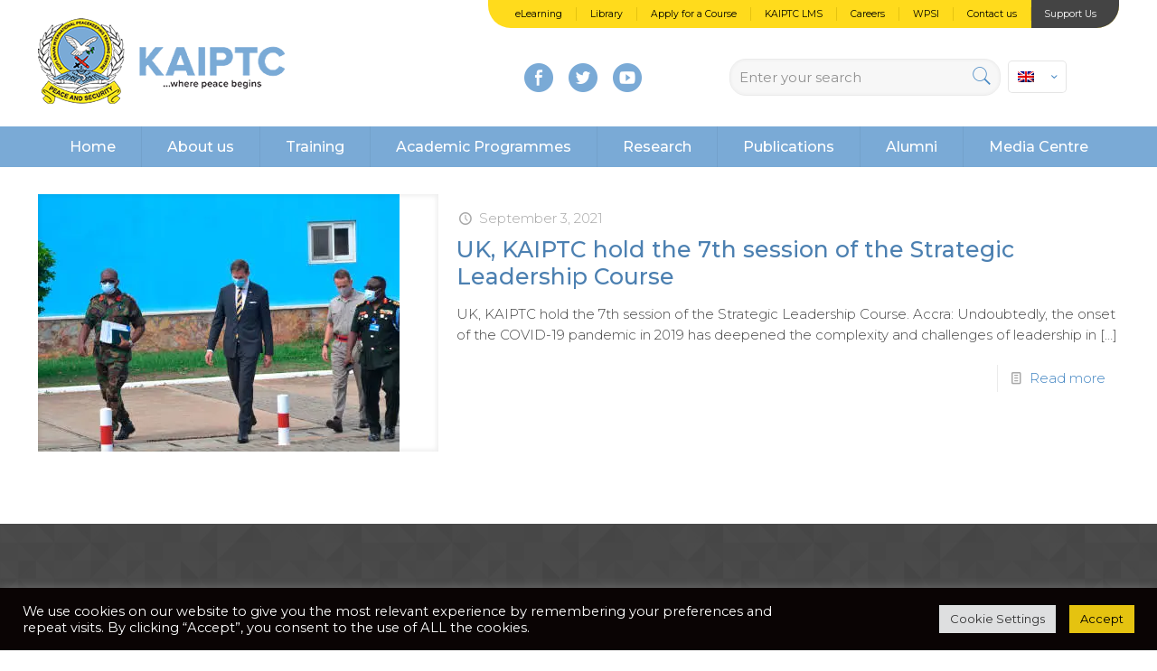

--- FILE ---
content_type: text/html; charset=utf-8
request_url: https://www.google.com/recaptcha/api2/anchor?ar=1&k=6LckFA4rAAAAAGzyZdNeLZu3midi28QCUtQ8jJdj&co=aHR0cHM6Ly93d3cua2FpcHRjLm9yZzo0NDM.&hl=en&v=PoyoqOPhxBO7pBk68S4YbpHZ&theme=light&size=normal&anchor-ms=20000&execute-ms=30000&cb=6hnauk4nnslg
body_size: 49457
content:
<!DOCTYPE HTML><html dir="ltr" lang="en"><head><meta http-equiv="Content-Type" content="text/html; charset=UTF-8">
<meta http-equiv="X-UA-Compatible" content="IE=edge">
<title>reCAPTCHA</title>
<style type="text/css">
/* cyrillic-ext */
@font-face {
  font-family: 'Roboto';
  font-style: normal;
  font-weight: 400;
  font-stretch: 100%;
  src: url(//fonts.gstatic.com/s/roboto/v48/KFO7CnqEu92Fr1ME7kSn66aGLdTylUAMa3GUBHMdazTgWw.woff2) format('woff2');
  unicode-range: U+0460-052F, U+1C80-1C8A, U+20B4, U+2DE0-2DFF, U+A640-A69F, U+FE2E-FE2F;
}
/* cyrillic */
@font-face {
  font-family: 'Roboto';
  font-style: normal;
  font-weight: 400;
  font-stretch: 100%;
  src: url(//fonts.gstatic.com/s/roboto/v48/KFO7CnqEu92Fr1ME7kSn66aGLdTylUAMa3iUBHMdazTgWw.woff2) format('woff2');
  unicode-range: U+0301, U+0400-045F, U+0490-0491, U+04B0-04B1, U+2116;
}
/* greek-ext */
@font-face {
  font-family: 'Roboto';
  font-style: normal;
  font-weight: 400;
  font-stretch: 100%;
  src: url(//fonts.gstatic.com/s/roboto/v48/KFO7CnqEu92Fr1ME7kSn66aGLdTylUAMa3CUBHMdazTgWw.woff2) format('woff2');
  unicode-range: U+1F00-1FFF;
}
/* greek */
@font-face {
  font-family: 'Roboto';
  font-style: normal;
  font-weight: 400;
  font-stretch: 100%;
  src: url(//fonts.gstatic.com/s/roboto/v48/KFO7CnqEu92Fr1ME7kSn66aGLdTylUAMa3-UBHMdazTgWw.woff2) format('woff2');
  unicode-range: U+0370-0377, U+037A-037F, U+0384-038A, U+038C, U+038E-03A1, U+03A3-03FF;
}
/* math */
@font-face {
  font-family: 'Roboto';
  font-style: normal;
  font-weight: 400;
  font-stretch: 100%;
  src: url(//fonts.gstatic.com/s/roboto/v48/KFO7CnqEu92Fr1ME7kSn66aGLdTylUAMawCUBHMdazTgWw.woff2) format('woff2');
  unicode-range: U+0302-0303, U+0305, U+0307-0308, U+0310, U+0312, U+0315, U+031A, U+0326-0327, U+032C, U+032F-0330, U+0332-0333, U+0338, U+033A, U+0346, U+034D, U+0391-03A1, U+03A3-03A9, U+03B1-03C9, U+03D1, U+03D5-03D6, U+03F0-03F1, U+03F4-03F5, U+2016-2017, U+2034-2038, U+203C, U+2040, U+2043, U+2047, U+2050, U+2057, U+205F, U+2070-2071, U+2074-208E, U+2090-209C, U+20D0-20DC, U+20E1, U+20E5-20EF, U+2100-2112, U+2114-2115, U+2117-2121, U+2123-214F, U+2190, U+2192, U+2194-21AE, U+21B0-21E5, U+21F1-21F2, U+21F4-2211, U+2213-2214, U+2216-22FF, U+2308-230B, U+2310, U+2319, U+231C-2321, U+2336-237A, U+237C, U+2395, U+239B-23B7, U+23D0, U+23DC-23E1, U+2474-2475, U+25AF, U+25B3, U+25B7, U+25BD, U+25C1, U+25CA, U+25CC, U+25FB, U+266D-266F, U+27C0-27FF, U+2900-2AFF, U+2B0E-2B11, U+2B30-2B4C, U+2BFE, U+3030, U+FF5B, U+FF5D, U+1D400-1D7FF, U+1EE00-1EEFF;
}
/* symbols */
@font-face {
  font-family: 'Roboto';
  font-style: normal;
  font-weight: 400;
  font-stretch: 100%;
  src: url(//fonts.gstatic.com/s/roboto/v48/KFO7CnqEu92Fr1ME7kSn66aGLdTylUAMaxKUBHMdazTgWw.woff2) format('woff2');
  unicode-range: U+0001-000C, U+000E-001F, U+007F-009F, U+20DD-20E0, U+20E2-20E4, U+2150-218F, U+2190, U+2192, U+2194-2199, U+21AF, U+21E6-21F0, U+21F3, U+2218-2219, U+2299, U+22C4-22C6, U+2300-243F, U+2440-244A, U+2460-24FF, U+25A0-27BF, U+2800-28FF, U+2921-2922, U+2981, U+29BF, U+29EB, U+2B00-2BFF, U+4DC0-4DFF, U+FFF9-FFFB, U+10140-1018E, U+10190-1019C, U+101A0, U+101D0-101FD, U+102E0-102FB, U+10E60-10E7E, U+1D2C0-1D2D3, U+1D2E0-1D37F, U+1F000-1F0FF, U+1F100-1F1AD, U+1F1E6-1F1FF, U+1F30D-1F30F, U+1F315, U+1F31C, U+1F31E, U+1F320-1F32C, U+1F336, U+1F378, U+1F37D, U+1F382, U+1F393-1F39F, U+1F3A7-1F3A8, U+1F3AC-1F3AF, U+1F3C2, U+1F3C4-1F3C6, U+1F3CA-1F3CE, U+1F3D4-1F3E0, U+1F3ED, U+1F3F1-1F3F3, U+1F3F5-1F3F7, U+1F408, U+1F415, U+1F41F, U+1F426, U+1F43F, U+1F441-1F442, U+1F444, U+1F446-1F449, U+1F44C-1F44E, U+1F453, U+1F46A, U+1F47D, U+1F4A3, U+1F4B0, U+1F4B3, U+1F4B9, U+1F4BB, U+1F4BF, U+1F4C8-1F4CB, U+1F4D6, U+1F4DA, U+1F4DF, U+1F4E3-1F4E6, U+1F4EA-1F4ED, U+1F4F7, U+1F4F9-1F4FB, U+1F4FD-1F4FE, U+1F503, U+1F507-1F50B, U+1F50D, U+1F512-1F513, U+1F53E-1F54A, U+1F54F-1F5FA, U+1F610, U+1F650-1F67F, U+1F687, U+1F68D, U+1F691, U+1F694, U+1F698, U+1F6AD, U+1F6B2, U+1F6B9-1F6BA, U+1F6BC, U+1F6C6-1F6CF, U+1F6D3-1F6D7, U+1F6E0-1F6EA, U+1F6F0-1F6F3, U+1F6F7-1F6FC, U+1F700-1F7FF, U+1F800-1F80B, U+1F810-1F847, U+1F850-1F859, U+1F860-1F887, U+1F890-1F8AD, U+1F8B0-1F8BB, U+1F8C0-1F8C1, U+1F900-1F90B, U+1F93B, U+1F946, U+1F984, U+1F996, U+1F9E9, U+1FA00-1FA6F, U+1FA70-1FA7C, U+1FA80-1FA89, U+1FA8F-1FAC6, U+1FACE-1FADC, U+1FADF-1FAE9, U+1FAF0-1FAF8, U+1FB00-1FBFF;
}
/* vietnamese */
@font-face {
  font-family: 'Roboto';
  font-style: normal;
  font-weight: 400;
  font-stretch: 100%;
  src: url(//fonts.gstatic.com/s/roboto/v48/KFO7CnqEu92Fr1ME7kSn66aGLdTylUAMa3OUBHMdazTgWw.woff2) format('woff2');
  unicode-range: U+0102-0103, U+0110-0111, U+0128-0129, U+0168-0169, U+01A0-01A1, U+01AF-01B0, U+0300-0301, U+0303-0304, U+0308-0309, U+0323, U+0329, U+1EA0-1EF9, U+20AB;
}
/* latin-ext */
@font-face {
  font-family: 'Roboto';
  font-style: normal;
  font-weight: 400;
  font-stretch: 100%;
  src: url(//fonts.gstatic.com/s/roboto/v48/KFO7CnqEu92Fr1ME7kSn66aGLdTylUAMa3KUBHMdazTgWw.woff2) format('woff2');
  unicode-range: U+0100-02BA, U+02BD-02C5, U+02C7-02CC, U+02CE-02D7, U+02DD-02FF, U+0304, U+0308, U+0329, U+1D00-1DBF, U+1E00-1E9F, U+1EF2-1EFF, U+2020, U+20A0-20AB, U+20AD-20C0, U+2113, U+2C60-2C7F, U+A720-A7FF;
}
/* latin */
@font-face {
  font-family: 'Roboto';
  font-style: normal;
  font-weight: 400;
  font-stretch: 100%;
  src: url(//fonts.gstatic.com/s/roboto/v48/KFO7CnqEu92Fr1ME7kSn66aGLdTylUAMa3yUBHMdazQ.woff2) format('woff2');
  unicode-range: U+0000-00FF, U+0131, U+0152-0153, U+02BB-02BC, U+02C6, U+02DA, U+02DC, U+0304, U+0308, U+0329, U+2000-206F, U+20AC, U+2122, U+2191, U+2193, U+2212, U+2215, U+FEFF, U+FFFD;
}
/* cyrillic-ext */
@font-face {
  font-family: 'Roboto';
  font-style: normal;
  font-weight: 500;
  font-stretch: 100%;
  src: url(//fonts.gstatic.com/s/roboto/v48/KFO7CnqEu92Fr1ME7kSn66aGLdTylUAMa3GUBHMdazTgWw.woff2) format('woff2');
  unicode-range: U+0460-052F, U+1C80-1C8A, U+20B4, U+2DE0-2DFF, U+A640-A69F, U+FE2E-FE2F;
}
/* cyrillic */
@font-face {
  font-family: 'Roboto';
  font-style: normal;
  font-weight: 500;
  font-stretch: 100%;
  src: url(//fonts.gstatic.com/s/roboto/v48/KFO7CnqEu92Fr1ME7kSn66aGLdTylUAMa3iUBHMdazTgWw.woff2) format('woff2');
  unicode-range: U+0301, U+0400-045F, U+0490-0491, U+04B0-04B1, U+2116;
}
/* greek-ext */
@font-face {
  font-family: 'Roboto';
  font-style: normal;
  font-weight: 500;
  font-stretch: 100%;
  src: url(//fonts.gstatic.com/s/roboto/v48/KFO7CnqEu92Fr1ME7kSn66aGLdTylUAMa3CUBHMdazTgWw.woff2) format('woff2');
  unicode-range: U+1F00-1FFF;
}
/* greek */
@font-face {
  font-family: 'Roboto';
  font-style: normal;
  font-weight: 500;
  font-stretch: 100%;
  src: url(//fonts.gstatic.com/s/roboto/v48/KFO7CnqEu92Fr1ME7kSn66aGLdTylUAMa3-UBHMdazTgWw.woff2) format('woff2');
  unicode-range: U+0370-0377, U+037A-037F, U+0384-038A, U+038C, U+038E-03A1, U+03A3-03FF;
}
/* math */
@font-face {
  font-family: 'Roboto';
  font-style: normal;
  font-weight: 500;
  font-stretch: 100%;
  src: url(//fonts.gstatic.com/s/roboto/v48/KFO7CnqEu92Fr1ME7kSn66aGLdTylUAMawCUBHMdazTgWw.woff2) format('woff2');
  unicode-range: U+0302-0303, U+0305, U+0307-0308, U+0310, U+0312, U+0315, U+031A, U+0326-0327, U+032C, U+032F-0330, U+0332-0333, U+0338, U+033A, U+0346, U+034D, U+0391-03A1, U+03A3-03A9, U+03B1-03C9, U+03D1, U+03D5-03D6, U+03F0-03F1, U+03F4-03F5, U+2016-2017, U+2034-2038, U+203C, U+2040, U+2043, U+2047, U+2050, U+2057, U+205F, U+2070-2071, U+2074-208E, U+2090-209C, U+20D0-20DC, U+20E1, U+20E5-20EF, U+2100-2112, U+2114-2115, U+2117-2121, U+2123-214F, U+2190, U+2192, U+2194-21AE, U+21B0-21E5, U+21F1-21F2, U+21F4-2211, U+2213-2214, U+2216-22FF, U+2308-230B, U+2310, U+2319, U+231C-2321, U+2336-237A, U+237C, U+2395, U+239B-23B7, U+23D0, U+23DC-23E1, U+2474-2475, U+25AF, U+25B3, U+25B7, U+25BD, U+25C1, U+25CA, U+25CC, U+25FB, U+266D-266F, U+27C0-27FF, U+2900-2AFF, U+2B0E-2B11, U+2B30-2B4C, U+2BFE, U+3030, U+FF5B, U+FF5D, U+1D400-1D7FF, U+1EE00-1EEFF;
}
/* symbols */
@font-face {
  font-family: 'Roboto';
  font-style: normal;
  font-weight: 500;
  font-stretch: 100%;
  src: url(//fonts.gstatic.com/s/roboto/v48/KFO7CnqEu92Fr1ME7kSn66aGLdTylUAMaxKUBHMdazTgWw.woff2) format('woff2');
  unicode-range: U+0001-000C, U+000E-001F, U+007F-009F, U+20DD-20E0, U+20E2-20E4, U+2150-218F, U+2190, U+2192, U+2194-2199, U+21AF, U+21E6-21F0, U+21F3, U+2218-2219, U+2299, U+22C4-22C6, U+2300-243F, U+2440-244A, U+2460-24FF, U+25A0-27BF, U+2800-28FF, U+2921-2922, U+2981, U+29BF, U+29EB, U+2B00-2BFF, U+4DC0-4DFF, U+FFF9-FFFB, U+10140-1018E, U+10190-1019C, U+101A0, U+101D0-101FD, U+102E0-102FB, U+10E60-10E7E, U+1D2C0-1D2D3, U+1D2E0-1D37F, U+1F000-1F0FF, U+1F100-1F1AD, U+1F1E6-1F1FF, U+1F30D-1F30F, U+1F315, U+1F31C, U+1F31E, U+1F320-1F32C, U+1F336, U+1F378, U+1F37D, U+1F382, U+1F393-1F39F, U+1F3A7-1F3A8, U+1F3AC-1F3AF, U+1F3C2, U+1F3C4-1F3C6, U+1F3CA-1F3CE, U+1F3D4-1F3E0, U+1F3ED, U+1F3F1-1F3F3, U+1F3F5-1F3F7, U+1F408, U+1F415, U+1F41F, U+1F426, U+1F43F, U+1F441-1F442, U+1F444, U+1F446-1F449, U+1F44C-1F44E, U+1F453, U+1F46A, U+1F47D, U+1F4A3, U+1F4B0, U+1F4B3, U+1F4B9, U+1F4BB, U+1F4BF, U+1F4C8-1F4CB, U+1F4D6, U+1F4DA, U+1F4DF, U+1F4E3-1F4E6, U+1F4EA-1F4ED, U+1F4F7, U+1F4F9-1F4FB, U+1F4FD-1F4FE, U+1F503, U+1F507-1F50B, U+1F50D, U+1F512-1F513, U+1F53E-1F54A, U+1F54F-1F5FA, U+1F610, U+1F650-1F67F, U+1F687, U+1F68D, U+1F691, U+1F694, U+1F698, U+1F6AD, U+1F6B2, U+1F6B9-1F6BA, U+1F6BC, U+1F6C6-1F6CF, U+1F6D3-1F6D7, U+1F6E0-1F6EA, U+1F6F0-1F6F3, U+1F6F7-1F6FC, U+1F700-1F7FF, U+1F800-1F80B, U+1F810-1F847, U+1F850-1F859, U+1F860-1F887, U+1F890-1F8AD, U+1F8B0-1F8BB, U+1F8C0-1F8C1, U+1F900-1F90B, U+1F93B, U+1F946, U+1F984, U+1F996, U+1F9E9, U+1FA00-1FA6F, U+1FA70-1FA7C, U+1FA80-1FA89, U+1FA8F-1FAC6, U+1FACE-1FADC, U+1FADF-1FAE9, U+1FAF0-1FAF8, U+1FB00-1FBFF;
}
/* vietnamese */
@font-face {
  font-family: 'Roboto';
  font-style: normal;
  font-weight: 500;
  font-stretch: 100%;
  src: url(//fonts.gstatic.com/s/roboto/v48/KFO7CnqEu92Fr1ME7kSn66aGLdTylUAMa3OUBHMdazTgWw.woff2) format('woff2');
  unicode-range: U+0102-0103, U+0110-0111, U+0128-0129, U+0168-0169, U+01A0-01A1, U+01AF-01B0, U+0300-0301, U+0303-0304, U+0308-0309, U+0323, U+0329, U+1EA0-1EF9, U+20AB;
}
/* latin-ext */
@font-face {
  font-family: 'Roboto';
  font-style: normal;
  font-weight: 500;
  font-stretch: 100%;
  src: url(//fonts.gstatic.com/s/roboto/v48/KFO7CnqEu92Fr1ME7kSn66aGLdTylUAMa3KUBHMdazTgWw.woff2) format('woff2');
  unicode-range: U+0100-02BA, U+02BD-02C5, U+02C7-02CC, U+02CE-02D7, U+02DD-02FF, U+0304, U+0308, U+0329, U+1D00-1DBF, U+1E00-1E9F, U+1EF2-1EFF, U+2020, U+20A0-20AB, U+20AD-20C0, U+2113, U+2C60-2C7F, U+A720-A7FF;
}
/* latin */
@font-face {
  font-family: 'Roboto';
  font-style: normal;
  font-weight: 500;
  font-stretch: 100%;
  src: url(//fonts.gstatic.com/s/roboto/v48/KFO7CnqEu92Fr1ME7kSn66aGLdTylUAMa3yUBHMdazQ.woff2) format('woff2');
  unicode-range: U+0000-00FF, U+0131, U+0152-0153, U+02BB-02BC, U+02C6, U+02DA, U+02DC, U+0304, U+0308, U+0329, U+2000-206F, U+20AC, U+2122, U+2191, U+2193, U+2212, U+2215, U+FEFF, U+FFFD;
}
/* cyrillic-ext */
@font-face {
  font-family: 'Roboto';
  font-style: normal;
  font-weight: 900;
  font-stretch: 100%;
  src: url(//fonts.gstatic.com/s/roboto/v48/KFO7CnqEu92Fr1ME7kSn66aGLdTylUAMa3GUBHMdazTgWw.woff2) format('woff2');
  unicode-range: U+0460-052F, U+1C80-1C8A, U+20B4, U+2DE0-2DFF, U+A640-A69F, U+FE2E-FE2F;
}
/* cyrillic */
@font-face {
  font-family: 'Roboto';
  font-style: normal;
  font-weight: 900;
  font-stretch: 100%;
  src: url(//fonts.gstatic.com/s/roboto/v48/KFO7CnqEu92Fr1ME7kSn66aGLdTylUAMa3iUBHMdazTgWw.woff2) format('woff2');
  unicode-range: U+0301, U+0400-045F, U+0490-0491, U+04B0-04B1, U+2116;
}
/* greek-ext */
@font-face {
  font-family: 'Roboto';
  font-style: normal;
  font-weight: 900;
  font-stretch: 100%;
  src: url(//fonts.gstatic.com/s/roboto/v48/KFO7CnqEu92Fr1ME7kSn66aGLdTylUAMa3CUBHMdazTgWw.woff2) format('woff2');
  unicode-range: U+1F00-1FFF;
}
/* greek */
@font-face {
  font-family: 'Roboto';
  font-style: normal;
  font-weight: 900;
  font-stretch: 100%;
  src: url(//fonts.gstatic.com/s/roboto/v48/KFO7CnqEu92Fr1ME7kSn66aGLdTylUAMa3-UBHMdazTgWw.woff2) format('woff2');
  unicode-range: U+0370-0377, U+037A-037F, U+0384-038A, U+038C, U+038E-03A1, U+03A3-03FF;
}
/* math */
@font-face {
  font-family: 'Roboto';
  font-style: normal;
  font-weight: 900;
  font-stretch: 100%;
  src: url(//fonts.gstatic.com/s/roboto/v48/KFO7CnqEu92Fr1ME7kSn66aGLdTylUAMawCUBHMdazTgWw.woff2) format('woff2');
  unicode-range: U+0302-0303, U+0305, U+0307-0308, U+0310, U+0312, U+0315, U+031A, U+0326-0327, U+032C, U+032F-0330, U+0332-0333, U+0338, U+033A, U+0346, U+034D, U+0391-03A1, U+03A3-03A9, U+03B1-03C9, U+03D1, U+03D5-03D6, U+03F0-03F1, U+03F4-03F5, U+2016-2017, U+2034-2038, U+203C, U+2040, U+2043, U+2047, U+2050, U+2057, U+205F, U+2070-2071, U+2074-208E, U+2090-209C, U+20D0-20DC, U+20E1, U+20E5-20EF, U+2100-2112, U+2114-2115, U+2117-2121, U+2123-214F, U+2190, U+2192, U+2194-21AE, U+21B0-21E5, U+21F1-21F2, U+21F4-2211, U+2213-2214, U+2216-22FF, U+2308-230B, U+2310, U+2319, U+231C-2321, U+2336-237A, U+237C, U+2395, U+239B-23B7, U+23D0, U+23DC-23E1, U+2474-2475, U+25AF, U+25B3, U+25B7, U+25BD, U+25C1, U+25CA, U+25CC, U+25FB, U+266D-266F, U+27C0-27FF, U+2900-2AFF, U+2B0E-2B11, U+2B30-2B4C, U+2BFE, U+3030, U+FF5B, U+FF5D, U+1D400-1D7FF, U+1EE00-1EEFF;
}
/* symbols */
@font-face {
  font-family: 'Roboto';
  font-style: normal;
  font-weight: 900;
  font-stretch: 100%;
  src: url(//fonts.gstatic.com/s/roboto/v48/KFO7CnqEu92Fr1ME7kSn66aGLdTylUAMaxKUBHMdazTgWw.woff2) format('woff2');
  unicode-range: U+0001-000C, U+000E-001F, U+007F-009F, U+20DD-20E0, U+20E2-20E4, U+2150-218F, U+2190, U+2192, U+2194-2199, U+21AF, U+21E6-21F0, U+21F3, U+2218-2219, U+2299, U+22C4-22C6, U+2300-243F, U+2440-244A, U+2460-24FF, U+25A0-27BF, U+2800-28FF, U+2921-2922, U+2981, U+29BF, U+29EB, U+2B00-2BFF, U+4DC0-4DFF, U+FFF9-FFFB, U+10140-1018E, U+10190-1019C, U+101A0, U+101D0-101FD, U+102E0-102FB, U+10E60-10E7E, U+1D2C0-1D2D3, U+1D2E0-1D37F, U+1F000-1F0FF, U+1F100-1F1AD, U+1F1E6-1F1FF, U+1F30D-1F30F, U+1F315, U+1F31C, U+1F31E, U+1F320-1F32C, U+1F336, U+1F378, U+1F37D, U+1F382, U+1F393-1F39F, U+1F3A7-1F3A8, U+1F3AC-1F3AF, U+1F3C2, U+1F3C4-1F3C6, U+1F3CA-1F3CE, U+1F3D4-1F3E0, U+1F3ED, U+1F3F1-1F3F3, U+1F3F5-1F3F7, U+1F408, U+1F415, U+1F41F, U+1F426, U+1F43F, U+1F441-1F442, U+1F444, U+1F446-1F449, U+1F44C-1F44E, U+1F453, U+1F46A, U+1F47D, U+1F4A3, U+1F4B0, U+1F4B3, U+1F4B9, U+1F4BB, U+1F4BF, U+1F4C8-1F4CB, U+1F4D6, U+1F4DA, U+1F4DF, U+1F4E3-1F4E6, U+1F4EA-1F4ED, U+1F4F7, U+1F4F9-1F4FB, U+1F4FD-1F4FE, U+1F503, U+1F507-1F50B, U+1F50D, U+1F512-1F513, U+1F53E-1F54A, U+1F54F-1F5FA, U+1F610, U+1F650-1F67F, U+1F687, U+1F68D, U+1F691, U+1F694, U+1F698, U+1F6AD, U+1F6B2, U+1F6B9-1F6BA, U+1F6BC, U+1F6C6-1F6CF, U+1F6D3-1F6D7, U+1F6E0-1F6EA, U+1F6F0-1F6F3, U+1F6F7-1F6FC, U+1F700-1F7FF, U+1F800-1F80B, U+1F810-1F847, U+1F850-1F859, U+1F860-1F887, U+1F890-1F8AD, U+1F8B0-1F8BB, U+1F8C0-1F8C1, U+1F900-1F90B, U+1F93B, U+1F946, U+1F984, U+1F996, U+1F9E9, U+1FA00-1FA6F, U+1FA70-1FA7C, U+1FA80-1FA89, U+1FA8F-1FAC6, U+1FACE-1FADC, U+1FADF-1FAE9, U+1FAF0-1FAF8, U+1FB00-1FBFF;
}
/* vietnamese */
@font-face {
  font-family: 'Roboto';
  font-style: normal;
  font-weight: 900;
  font-stretch: 100%;
  src: url(//fonts.gstatic.com/s/roboto/v48/KFO7CnqEu92Fr1ME7kSn66aGLdTylUAMa3OUBHMdazTgWw.woff2) format('woff2');
  unicode-range: U+0102-0103, U+0110-0111, U+0128-0129, U+0168-0169, U+01A0-01A1, U+01AF-01B0, U+0300-0301, U+0303-0304, U+0308-0309, U+0323, U+0329, U+1EA0-1EF9, U+20AB;
}
/* latin-ext */
@font-face {
  font-family: 'Roboto';
  font-style: normal;
  font-weight: 900;
  font-stretch: 100%;
  src: url(//fonts.gstatic.com/s/roboto/v48/KFO7CnqEu92Fr1ME7kSn66aGLdTylUAMa3KUBHMdazTgWw.woff2) format('woff2');
  unicode-range: U+0100-02BA, U+02BD-02C5, U+02C7-02CC, U+02CE-02D7, U+02DD-02FF, U+0304, U+0308, U+0329, U+1D00-1DBF, U+1E00-1E9F, U+1EF2-1EFF, U+2020, U+20A0-20AB, U+20AD-20C0, U+2113, U+2C60-2C7F, U+A720-A7FF;
}
/* latin */
@font-face {
  font-family: 'Roboto';
  font-style: normal;
  font-weight: 900;
  font-stretch: 100%;
  src: url(//fonts.gstatic.com/s/roboto/v48/KFO7CnqEu92Fr1ME7kSn66aGLdTylUAMa3yUBHMdazQ.woff2) format('woff2');
  unicode-range: U+0000-00FF, U+0131, U+0152-0153, U+02BB-02BC, U+02C6, U+02DA, U+02DC, U+0304, U+0308, U+0329, U+2000-206F, U+20AC, U+2122, U+2191, U+2193, U+2212, U+2215, U+FEFF, U+FFFD;
}

</style>
<link rel="stylesheet" type="text/css" href="https://www.gstatic.com/recaptcha/releases/PoyoqOPhxBO7pBk68S4YbpHZ/styles__ltr.css">
<script nonce="XnmV5QScLJl1NBO2tP3UQg" type="text/javascript">window['__recaptcha_api'] = 'https://www.google.com/recaptcha/api2/';</script>
<script type="text/javascript" src="https://www.gstatic.com/recaptcha/releases/PoyoqOPhxBO7pBk68S4YbpHZ/recaptcha__en.js" nonce="XnmV5QScLJl1NBO2tP3UQg">
      
    </script></head>
<body><div id="rc-anchor-alert" class="rc-anchor-alert"></div>
<input type="hidden" id="recaptcha-token" value="[base64]">
<script type="text/javascript" nonce="XnmV5QScLJl1NBO2tP3UQg">
      recaptcha.anchor.Main.init("[\x22ainput\x22,[\x22bgdata\x22,\x22\x22,\[base64]/[base64]/[base64]/[base64]/[base64]/[base64]/KGcoTywyNTMsTy5PKSxVRyhPLEMpKTpnKE8sMjUzLEMpLE8pKSxsKSksTykpfSxieT1mdW5jdGlvbihDLE8sdSxsKXtmb3IobD0odT1SKEMpLDApO08+MDtPLS0pbD1sPDw4fFooQyk7ZyhDLHUsbCl9LFVHPWZ1bmN0aW9uKEMsTyl7Qy5pLmxlbmd0aD4xMDQ/[base64]/[base64]/[base64]/[base64]/[base64]/[base64]/[base64]\\u003d\x22,\[base64]\\u003d\\u003d\x22,\[base64]/IlnCp18ZRH1KecOWRcKvwrwIMsOAwonCkShbw5jCrsOgw67DgsKOwpzCpcKVYsK9ZcOnw6hNT8K1w4thHcOiw5nCqMKQfcOJwr4kPcK6wrNhwoTChMKsIcOWCHzDpR0jX8Kcw5sdwoNfw69Rw7BqwrvCjxBJRsKnOcODwpkVwq/DtsOLAsKZez7Dr8Kew7jChsKnwoQ8NMKLw6DDowwOO8K5wq4obkBUf8OVwrtSGy9SwokowqNXwp3DrMKXw7F3w6FDw4DChCprUMKlw7XCqMKxw4LDnzDCj8KxOWgnw4cxOcKsw7FfDm/Cj0PCgnwdwrXDggzDo1zCssKqXMOYwrVPwrLCg2vCrn3Dq8KbJDDDqMOVZ8KGw4/DjElzKFPCoMOJbX7Cs2hsw6zDh8KoXUbDo8OZwow6wqgZMsKAAMK3d3rCrGzChB8xw4VQbmfCvMKZw6rCj8Ozw7DCo8Ojw58lwohcwp7CtsKSwp/Cn8O/wpMow4XClR/Cu3Z0w7TDtMKzw7zDjcObwp/DlsKJI3PCnMKKaVMGJcK6McKsMwvCusKFw5Nrw4/CtcODwqvDihlmcsKTE8KZwqLCs8KtCz3CoBNWw6/[base64]/[base64]/YzLCpQHCvCfCusOGw5zCjwXDlsKhwprCgMOuIMO5YsOwMgvCr24RRsKQw7XDosKywrTDl8KDw5BdwoR6w43Dk8KSH8K/wrnCpmPCp8KrUlXDuMOUwphCHRHCpMKVaMODN8Kvw4vCl8K/[base64]/[base64]/DusK+VjjCszTCl8KcEsKEw4TCmGoMwonCmsOWw7bDosKuwrPCongnPcOQElIxw57ChsKhwqrDi8OywpvDusKnwrgvw4hkTMK1w57DvTFSa0Qlw44nTMKYwobCh8Kow7dzw6HClMOjacKfwrbCh8KDenzDrsObwpUgwo0Yw4R4dndSwoMyMzUKOMK9TH/DswcELWRWw57DncKbKcK6BMOWw6Qkw7Fnw7PCicOkwpDCq8KoBz3Dr3zDnwBgXzrCksOJwrsdSBtpw7/Cr3FkwoPCjMKHP8OewoU1woNawq14wq17wqPDmnHChFvDpwHDgC/ClS1bFMOvK8KhUmvDoAfDkC4fDcK/woPCp8KKw789a8OhKMOvwrXCmsKlAHPDmMO/wqsdwp1Ow7bCosOLRmjCscKKIsOaw67CpsK/wooEwpg8LxbDssKxU23CqxPChGMzQWZ8UcOfw4PCkmNxFG7Dp8KLL8OaEsOePgAcc1Q9XwfCpnrDqcKfw7bCu8K9wp5Jw5vDgzXCiQ/Cmx/ChcOxw6vCucOUwoQYwowOKx9RRml9w7HDr3rDlxHCph/CuMKgHC5OTXxRwqk5w7NKbsKKw7BuQFHCq8KHw6XCh8KwVsOBSMKqw6HCscK6wrPDsB3CuMO5w6vDvsK8L2kwwr3CiMO9wo3DjQJew5vDpcKEw4DChCsmw7M8CcKNaRDCicKVw6Zza8OLLXzDollHCGlfXcKgw7FpBgvDgkjCnCFuJUtJYS/[base64]/[base64]/w5LDhnHCg8OtSsORwpk5w7p+w7FfalTCrnxdL0N1eQ/CvSjDjcORwqd5wp/ChsORY8KTw5wvw7PDlljDlSHDgSB1Bl5qHsOkEX1swpnCtlNxNMKQw6JmZ2jDnWALw6pCw69PDwLDsSMCw6XDkcOcwr58DMKrw6cmbiHDqQpcBXx8wqLCoMKaUXMKw77DncKewrDDvMOwK8Kxw4XDkMKXwo5xw7/[base64]/[base64]/CnsOyIcKYKgPDpCrCrRRBfwHDpcKhXsK4eMOlwovDlW7Dizp8w7TCswnCkcK/wqEYcMOcw71mwrsywqPDgMK/w6vCicKjN8O0PSckNcKtJ14racOow77DuT7Ct8KIwqPCjMOjCCfCrBgYA8OENR/CisOGY8OgaEbCkMOzcMOzHsKfwp3DpgIDw4M+wpjDmsOlwpl8Zx3DucOIw7IzEyd2w4A1TcOvOFXCr8OmVABQw43Cpg4kN8ONWFjDksONw7jCnADCq2/CpcO+w7DCgnsIVMKFJWHCk3LDp8KAw456wpnDgMOdwpAnSHPChgwcwqEMPsKlclFfXcK0wrl6QMO0w7vDksO0LULCnsKBw4HCpDrDh8KdwpPDu8KnwpgSwpohU0psw4/CoU9nS8K6w77Dk8KcGsOtw5jDs8O3wpEMcAtAJsKkIcK9wogdJ8ODLcOIDcOGw7nDtF/Cni/DjMK6wo/CssKdwohXZMOSwq7DnUIBAi7Dny0+w7cZw5ohwovConHCmcOhw6/DhEltwrrCr8OaIwHCscKQw5pSwo7DtyxQw400wpQdw5syw4jDosOreMOQwo4Mwr1IHcKwIcOYayjCh1jDpcOwd8KgUcKxwokOw6xhCsOWwqMmwpZKw5U0HsK+w7rCuMOyQF4Dw79NwpTDgcOBJcOOw7/CicOQwqRFwqDDusKdw6/DrsOXECM2wpBZwrwuBwpCw4xOCsOiPcOXwqZmwotewo3Ck8OTwroyC8KKwqTCv8KVIk/DnsKzSDdNw55eJnjCkMOxLsO5wofDk8Kfw47Csg0Dw4PCjMKDwqkkw6bCryDCgsOIwo3CpcKCwqcJPjjCvmgtUcOgQsKVZcKNJ8OET8O7w5hGMiDDkMKXWsKEcipZDcK+w4A3wr3CpcO0wpsZw5HCt8OLw5/DjVFcfCQaWgkWIyzDm8KOw4LCkcKiQhR2NiDCn8KeJUpSw5ZWX0Icw7s7DzZWKcKew5fCpw0wacOpd8OQQMKGw5JXw4vDgBF3w43CucKlesK2HMOmAcK6wrJRXDrCrE/CuMKVYsOLNT3Dk2IQCgYmwqcIw7HCi8Khw598AcKOwpt9w5zCqllgwqHDgQfDmMO4MgVnwod2DGFNw5TCr0bDksKmCcKcVAUFUcO9wpHCnwzCoMKuesKLw7fCvErDgAsHIMKXf2bCo8Kdw5o1w6jDrDTDqFJ7w7dJfyrDiMKWLcOzw5/Dj3FUTAtFRMKhJ8KFDxfClcOjFcKFw5RtcsKrwrxXbMKgwqovYBTDhsKnw5/DsMO5w4AkDgNSwr3Cm3VrXyHCoCsKw4huw7rDmlxCwoEWDB9Ew7EQwpTDu8KewoDDm2plw40uLcKXwqA9QcKHwpbCnsKHQcKMw78HVnQIw4DDvMOpJTbDksOxw5tGw4bCgX4awogWZMKrw73Ck8KdC8KgCT/CpwM+eXzCjMO5N0XDhlHCo8O+wqDDrMOSw7sQSx3Cvm/CvW44wq99asKUCcKTWkfDv8KjwooLwqh/VxXCrVTCqMKpFBFwAC09bnnCgcKcwoIFw47CtMK1wqAyBzsDCF4wW8ORDMOkw6F/dMKsw4kUwq1tw4nDvgLDpjbCrsKuS00Zw5zCiQNTw4PDksK7w7kIw6NxDsKuwr4LAMKYwqYwwo7DhsOqZMK6w43DgsOmacKcAsKLfcOwcwvChwnDlBh1w77CnwkCU2TDp8OMccOmw7F7w60uKcOvw7zDrMOnXl7ClCV4wq7DuD/DnAZzwrZjwqXCjW8LNzQOw7zDnllhwoLDlMKCw74OwqQHw6DCrsKycgBuCgTDq1ZLRcO/IcOiMQrCksO7Yml5w4XDrsOww7fCg1nDqsKGTEUzwo5XwpvCh0rDtMOcw6TCoMKkwprDq8K0wqt0RsKUB107wpgEcnVvw4hnw6rCpsOCwrB2B8KsLcO8A8KbNn/ChVbDiAYiw5HCvsKzYRANR2XDgg1gIEfCoMK/QWzDg33DmnTDp1E4w5p8UDzCk8O0X8KFwonChMKrw5PDkHwPMMO1ZR3DgsOmw77CnSXDmSXCgMKiOMOidcKvw5Jjwo3Cji9LHm1Zw6diwpx0fjN9fnt+w4IPw4JJw5LDgX05BXHCtMK2w6RIw7U+w4HClsKWwpfDhsKOb8O/KAFSw5R4wqQYw5Eyw4Mhwq/CgiLCoHHCrsObwq5FPU9wwovDv8KSV8OVe1E3wqscFQ8mfcObJTsmRcOIAsOuw4jDr8Kld07CrMKvYyNDbXh4wrbCrA/Dlh7DgVA6c8K2fHTCo0g2HsK+FsOvQsOyw4vDhsKNcjMqw4zCtcOhw58tQSF4fHDCrxc6w6bCrMObAGfDl1QcJFDDsw/DmcKtIV9qLw7Ci1lQw6lZwp3CmMOnw4rDsnbDnsKILMOYw7TCikYcwr/CtHLDtFAkDUjDhg4rwos8GsO7w413w5Rwwpx4w4ckw5JjFcOnw4Asw47DtRUACWzCu8KSR8OeDcO9w44/[base64]/Dqk7DsMOhY1NBwoYJwodAbsKUfwRNw63CqlHCpsKoDwrCkErCsBpIwpfDtBfCgsOtwoLDvj5FacOiC8K2w7B1FsOsw70EW8KswoHCoyFPRQsGLULDmxNZwooyI3o9ehUYw40uwrnDizRoO8OudQPDpwLCkVHDi8K9YcKnw4FjcBY/wpEVdVAfSMOYX30Rw4jCthhiwqlldMKKMTQPAcOLwqfDusO+wpDDvcOMacOPwqM3TcKCw6HDgcOuwprDvX4PWgPDpUYhw4PCtmPDrCsIwpsvOMOqwr7Di8Kfw5rCi8OTO0rDgCMMw7vDs8O6CMKyw5w7w4/DrEHDqQrDhVLCrF4fUMONUSTDhil2w5vDjmcZwpFsw5ooEGbDmMOQKsKyScKdcMO1YMKFRsKMWSJwe8Kfc8OMTFxmw5rCryHCrk/[base64]/[base64]/[base64]/wqvDkhIkwocFK8KfwrHCuD7Cl8OIX8OCw7nCpis8bmnDhsOawq/DrlgKLGPDjsKBZsKcw6h0wp3Dl8OzXFTCqWfDvxvDu8KxwrLDoHxre8OiCcOEPcKwwrVSwqTCpR7CvsOAwog8QcKHcsKhasKeXsKaw4Zcw7xowp1XTsOawo/DoMKrw7RswoHDlcO8wr5Rwp9Ywpdjw5bDmXcYw4cQw4bDk8KNwr3CnBDCpVnChyzDnxPDnMO8wpvDisKhw5BaPiYDXml2FCnDmSDDi8Kpw53Dk8KmG8Kew55iK2bDjks0UBTDi09qU8O5KsKffzPCjiTCrwvClyjDpBjCo8OzDnhqw4PDocOxIWfCqMKMd8KPwpR/wqLCisO6wr/CtMKUw6vDrsOhMMK2WWfDlsKzEHMfw4XDkT3ClcKJIMOlwqFlwpHDtsOQw7wUw7LCgDEKYcOlw5w5UAMdCDwhRXEtQsOJw4BYKRjDrVnDr1EdH0PCsMOmw4VvaFhiwpEldEFdBQ9gw7xUw70kwqsGwpDClQvDhE/Cng/[base64]/[base64]/MkJSTEbDl0EoLMOAcsOfw7/DgMKsYxhIV8OiGAIndMKbw7zDlSZJw5F6ew/Cun9xcnTDgsOVw5jDqcO7AhLCp1FcIBPCl3jDhcKAJ1PCi2sKwqDCgMKiwpLDoSXDh1Iuw4DCsMOAwqA/[base64]/CqGrCoHjDuEjDiWbDrhFHw6TCvmXDt8OAw7HCoybCtcOaawZswp8rw48gw43Dg8OZVTBlwoEswqR6WMKIR8OdRMO0G0RpTMOzHS7DkMObf8O7c1txwr3DgsO9w6fCoMK9OksAw4NWGD/DrWPDlcOmUMKHwojDumjDmcOjw7slw4xMwogVwqFyw53DkRN9w7JJchBgwonDjMKBw7zCpsKEw4DDk8Kew70WSXt8dsKKw6kMWEFtABgCMXrDuMKGwogDKMKTw5ovR8K5W0bCuU7DtsO6wr/DtwUBw4/CoFJXHsKhworDkUccRsOkJXLCqcKKw53Dt8OkEMOpRsOQwrzCthTDsQZPGz3DiMKHCcKvwrzCtUzDlcK/wqxHw6vCvULCiWfCgcObbcOww7AwfsOsw5DDscOXw5BZw7LDp3LDqj1uTWEKFHwWeMOLbSHDlyHDrcKQwrnDgcOuw5Yqw6/CqhVXwqBAw6TDncKeczBnG8KiWsOZTMOMwozDp8Orw43CrFfDmSVAHMODLsK5ZMKfFMOqw7DDmnVNwoDCjWRhwrY2w6MMw67Dn8K9wrjDhlDCq2vDk8OENBPDsgrCtsO2B29Tw5Ziw5/DncOTw6lbEhvCkMOHGVZIHVwedcOxwqlzwrdsNG5Zw6hewprCtcOLw53DkMOqwr98ScKWw7JAwqvDjMKHw6d3ZcOyRDLDusOjwqViCsKww4TChcOyc8K0w7xUw6ZXw5BBw57DmcKbw7wvwpfCk13Dixs8w7bDiWvCjzpZS1DClHfDpsOuw7bCki3Dn8KIw4/Cun/[base64]/DssOMw7sLYz/DhXfCkDXCuMOmw7fCrQbCpAnCqsOIwqsGw5dRwqYPwpfCu8K+w7XCoD1Cw5VrbmzDtMKgwoBtQE4sUl5KZ0nDgcKMbw4fIApRR8O+MMOVLcOvdBPDssOONAvDkMKuK8KHw6LDixZtUic3wo4casOawprCszVCLMKqZS/Dm8KXwppbw7YwdMOYCArCpxbClAMQw4gNw6/DiMK3w6PCoGUwAFhJc8OQXsODIMOww4LDuRxUwobCqMOQKj4HZsKjHMOswp/Cp8OdNRjDtMKAw6Mww4dySi3Dr8KoQVrCrnFWw4TDmcK1UcKKw43DgG9PwoHDvMOHXMKaJ8OCwoJ0Gm/Cpk4FYX0bwpXCvxdAKMKewpDDmWXDpMOaw7EEFQjDq1HCgcOnw49SLnVewrESd3fCqD3CuMOMaQUjw5fDqDA8Mkcgbh8lGjjCtjldwo5sw4QHMcODwopTS8OcZMKPwqFJw7R4XiVmw6DDsGUkw6FxAsOPw7UWwonDkXLDozdAX8OLw5pAwpJRWsKfwo/[base64]/wpTCr8KiwrbColzDj1/CoMObw6bCuBXCoFDCpsO3w4oUw5w6wrVAEU50w5nDmcOqw7ISwr/CisKVfsOww4pKW8OZw5IxE0bDpWNQw79ow7sDw7Jlwo7CrMO9fWbCgX3CuzHCkRrCmMK2wpTCtcOBTMKLUMOoXX19w65Xw57CgUPDncOEBMOjw69Xw4zDghtgNj3ClgzCsSVOwo/DgSg8JDTDucKWDhNMw6BcScKGHHfCmxJPBMKaw7lqw47DosK9aB7DmcKwwppOAsOccEvDvgcUwqNYw5t6EGobwrzDjcO8w5diDWZgNSTCicKmCMKUQsO/w4paNSYKwp8fw7fCiXQtw6nDpcK7KcOWF8KwG8KveXPDgUJXW0zDgsKrwo5kB8ORw63DqMK9ZV7CliXCl8OpD8KiwoUQwp/CscO9worDpcKQP8O1w7nCokc1e8O9wrjCh8OxHFDDukkKAcOmG3d2w6DDj8OTR1zDrCkFc8OWw75WQF9FQirDq8KMw4cCSMOOFV3CljHDiMKqw4NFwpclwprDpgnDik43wonCvsKYwoxyIcOcfsOQBgbCiMKZA1QLwppXIVceS0/CgsOnwpILd150J8Kpwo3CrF/DksKMw4VYw5kCwoDDiMKWDGkbRsOLBB7Coz3DvsO4w7JEHi/Ct8KBZ0HDucOrw447w7A3wqdDAm7DqMOJacOOScKyIkNBw6/Cs05fL0jCvVJ8dcK5Nwguwq3DssKxG2/DlsKjI8Kbw6vCncOqDsKgwoYQworDr8K9A8OBw7bCocKCSsKJIFzCmA7CmAg1Y8K+w7HDq8OHw61Jw75EL8Kcw6VoOjLDgQtDN8KPH8K0fyg/wqBEYcOqYMKdwovCtsKYwoNuaz7CvMO6wrHCjAvDuBbDt8OuEMKJwqLDiGzDpm3DsmHCklsWwo46fMOQw4fCqsO5w6Y7wrXDv8O+TBNWw6FvX8OZZnpzw5Y+w7vDnnJHfnfCsCrCosK/w59AWcOcwpwrw5ogw4HDncOHAltXwrjDsEE4S8KGAcKULsOPwpPCvX4kJMOlwqjClMOXQVdewofDqcOWwpxFbsOSw7bCsCc6XnrDuRDDqMOGw4gDw5fDkcKcwpnDjhjDsl7DoQ/DkMOlwolgwrlOWsKVw7FccCduUsKUHjReK8Kww5dQw7zCogrDiVTDnGzDlcKKwpPCoDrDosKmwqDDlH3DrsOowoLCsy0iwpEPw4hRw7I+VFwKHMKuw40jwqnDiMO/w63DoMKtYTzCtMK1eiIPUcKvRMOEe8KSw6JwPsKjwpQRMT/DuMKtwq3Cn3ZjwonDvDfDpQPCuRQYLGthworCklPCjsKmA8OjwoghVsK7G8O/wrbCsmtTakQwWcK9w5Ijwptjwqtzw6DCgxvCncOCw6Eow43CgnVPw44eYcKVCkvCocOuw5TDn0nChcKnwpjCglxIwoRYw4tPwoJew4Y8BMO+KkbDuEvChMOLP3/Cs8K7worCo8O2NSpTw7bDkQdMXnfDqmXDo1AmwoZrwqrDnMOwAixDwp0JQMKlFArDj3BqX8KAwoXDrgHCqMK8wqQlWAbCpkVSQXTCrFdkw4PCm2Frw7PCiMOvbVnChMOiw5XDjT11L0wiw4t9aGDCp0IfwqbDt8K/wqbDoBTClsOHTSrCuwjCnhNLOBoiw5BWQsOFAsKSw43Dly3Dk2/[base64]/DvsOtJMO8BhsMAVRgwqXCqzg6w4nDmQLCuW1rw5zCmsOIw5/CiRDDn8K0WWoMD8O2w67CmV0OwoTDlMO3w5DDtMODCWzCrmJMdj5gXFHDs17CmEHDmH4Twq4Nw4DDgcO/YGELw4rDo8O3wqAgQ3nCnMKjTMOCSMOuA8Kfwqp6LmEBw4lWw4fCnl7DpsODR8OXwrvDjsK2wozDsSAtN191w7QFOMKTw7lyey/DvkbCtMOnw7fCosKJw5XCvsKqaVrDr8K4wrvCo13CusOiHXbCu8ODwrDDqErCszoVwpcRw6rDiMOMTFhBK3XCtsO/wqfDncKQeMOjW8ObAMKzZ8KvDcObcSjChgNEHcKnwoDDjsKgwrPCmyY1L8KVwobDs8KmWHUgwpPCnsKmOlLDpH4mUS3CiH4nbcKaYjPDrikJUmXCiMKiai7Cs1oSwr9zO8Ogc8KEw7bDv8OQwpp+wrLCl2LChsKFwpvCu1o3w67DusKkwqkfwrxVPsOUwpg/UcKEQzo7w5DCvMOAw7IUwqpVwpbDjcKFBcK4ScObAsKWXcKbw4EBaRbDhyjCssORwoYgLMOvJMKVeAvDjcKuw40rwr/CgkfDtmHCv8OGw4p9w7JSHcOMwpnDkMO5PMKcbcKzwo7DoGhEw6hVSDlswpw0wpwgwpssDApMwrHCkggKZMKGwqF4w6rDjSvCjBMtXyLDh1nCtsONwrt9wqnCmRTCtcOTwpTClcOPaD9cwrLCg8O9ScOdw5/DvUzCjknCm8OOw6XCqcKVa1TDkH7Dhg/DvsO9QcO6ZEgbcABOw5TCkycYwr3DqsKJXsKyw7TDqhA/[base64]/Dk8KzWC3CuMK6w5xiw5Bnwp3DgcKUA3Z0KcOFf1/CuFp0AMKfMyzChsKgwplIVhjCgUPCiljCpCnDtDMdw59Sw5LCsVDCshRNSsOxfmQJwrvCtcKsHl/CmBTCg8OWw7Arwok6w5gnXCrCtDTDl8KDw4Y6wrsCZVE+w6pBHsOfCcKqeMOSwp5Gw6LDrxc5w77DscKnaR7ClcKUwqdwwoLCj8OmEMO0WQTCqwnDh2LCtl/CiA/[base64]/YBhpFWvDqcOnecOSf2DChMKpw7pGMAd/IsO8wpVMNUMhwqY1NcKvwohDBBHCizjCmMK3w79mTsKtM8OJwoPCisKCw7k4D8KhaMOvY8KTw5QaWsO2RQQhM8KtMg7DrMOXw6tZFcOUPSDCgcKAwofDtMOQwpZnZBJOCQ9Zwo7CvWJmw5UfZXTDpybDisKpA8Ofw4/[base64]/[base64]/[base64]/[base64]/Chgx4SDTCnQHDlMOiw4kzw4PDs8KJK8OXTRtKRcOPwr0rMxrDisKyP8OSwoTCpwwPG8Kbw7AsT8Kaw5c8TA9dwrZ/w7zDgVVjUMK3w57DjsOldcKdw7Vzw5tiwqlZw64gMigNwq/ChMOSVyPCkzYVc8KiP8OZC8KLw5siCxrDvsOrw4PCkcKhw77Cnh3CsTfDjyDDtHDCkxPCqcOVwq3DjV/CgkdDRcKKwrbCkzPCgWPDh2gRw609wr/Dg8KIw63CtiMgecOMw7HDg8KFYMOMwqHDjsKbw5LClQBqw48PwoRSw7oYwoPDtDYqw7xeBxrDtMO+DRXDrVnDuMOzOsOuw4lRw7Y4O8OmwqvDrMOJB3nCtzc/IyTDj0Z0wpUUw7vDsUYMAXjCgGY5IcKiSUJew5dINTNxwqfDh8KvBU97wqRUwol/w6soN8OMcMOZw5TCscOZwrrCtsOlwqVHwprCgzVPwqTDuALCt8KRei3CoUDDicOmDcOGJCk8w6oEw41SJ2bCjgdnwqMJw6ZsNywjWMOYLsOoYMKcF8OMw4Jqw6fCksOkBlHCgzpnwosBE8KEw4XDm0RuaG/[base64]/Dh0DCssOJwr0kw5x5SBXDu8KAQHPCu8OMw6HCnMOkSS9gAcKowoHDkXwgeUYjwqUUAGHDrHTCnQNVScK5w7tHw7/Du3XDhVTCkQPDu3LCgjfDicK1ecK4RR5Dw5YJQ2tUw6Jwwr0UJcOLbT8MRgYgKmhSw6zCtmvDlhzDgcOTw6UJwokNw57DoMKZw61cVsOqwqrDhcOWKA/[base64]/Ds8KcJFxjdsKdHRTDmsKowp1Rw5HDusOcwpYywprDtGpvw7JiwpgMwrBEfDPDijrCj0rComrCtcOgM1LCsEdvcMKkU2DCi8O4w5JKGQ9HIn9/DcKXwqPCmcO5bX7DpRNMHHs7I2fCowIIR3MOHikObsOXA0PDmMK0NsK/worDu8KaUF14Y2XChsOqQcKEw4zCtR7CuHLCpsOhwqTCjXxmJMK0w6TCrjnCmDTCrMKVwpTDrMO8Q3EtMFDDung/UD8HCMOLwonDqH1HVBVlUQfDvsKUUsK4P8OeCsKVfMOPwqtCaQ3DqcOaXkPDp8K3wp1QCMOFw5ZUw6vCpnRiwpTDglIOMsOFXMO0dsOkaljCrX/Dlzl5woPDuh3CskwxPXrDrcKyOsOCQ2zDqU1KasKDwqttcQzCvwAIwolcw5PDnsOHw4xFa1rCtyfDuB4pw4/DriMGwqbCmGJqwpzDiRg5w4nCgHkewqIQw58hwqkMw7Z0w68/[base64]/Dhx0QOcOEcG1lw4XCiGrCsMOHNWDDkGs9w6sTwrPCtMOLw4LCtsOiQ3/CtwrCmcOTw63CssOtPcOEwrkXw7bCusKPKhEHdxtNOsKnw7DCr1PDrGLDtSUSwosBwpLCqMOlFcKMHQ/[base64]/DoWJpCjRCbsOlw6nDgwR9w7kLw6hyw4Q1wprDssKCLGnCisK6wpE6wrXDl2EywqJ5KlohXWjCmzfCp0ZiwrgwXMOEXykAw6TDrMOywrfCs3wxHMOJwqxLZl10w7vCqsKMwoHDvMOsw77DlMOHw6/[base64]/[base64]/[base64]/CkQ/CuxvDmG7DrcOywo95wqMLw5vDsyvCgsKmYsOAw5lUYCpuw5cbwqNWcFRXe8Kdw7hDwr7DijE/[base64]/Ck8OrwppIwozCosOrwpzCgsOHYDoBwpbCpsOPw4PDqQgxBFpow7/DjcKJAm3DiiLDnMKtRyPCgcKDQMKbwoPDl8OSw4TDmMK1wqR7wokFwoJCw4zDlHjCu1fDnFbDncKXw6XDiQ5nwoofacKxAsKoG8OSwr/CssK+e8KcwrBwKVJVIMKxH8OTw65BwppMfcKdwpBdcnpiw7MtBcKPwrYzw5PDqEFnQEDDkMOHwpTCkMKhLzHCgsOqwrU1wpoHw6d4G8OLaC1+IsODZ8KEAsOZIAjCjDAnw4bDn0NTw7dswrQMw4/ChEliFcOWwoPDknQVw53Cj2zCssOhMyzDicOLD2pHOWE/CsKuwoPDi3bDusOxw4PDmyLCmsK3bnDChFVfw75qw4ovw5/CiMK0wo1XAsKpHErClxvClEvCgzTDgwAuw4nDh8KgAgAowqkZUsO7wqEAXcONGFZ5f8KtNsOHTcKtw4PCimfDt3QwC8KpIx7DtcOdwoPDm1hOwoxPKMO2FcOLw7fDrSRSw7bCv2tcw5PDtcKlwoDDvcKjwqvCm3TClxtnw6jDjjzCrcKKEH4zw6/DoMKtOnDCm8KHw7sgVHTDoCrDo8Oiw6jCsEwRwqnDrDTCqMOBw4sJwoI3w5/[base64]/[base64]/w5Mkw7lGw7rCu3nCokIbw5/DgiB5EDDCjigTw7XCh1bCumPDi8KDfUI/w6HCkgbDqTHDr8Ktw7nClcK4wq5uwphUQT3Dq2tbw5PCisKWIMK+wofCj8KhwoYuAMO/HsKgw7Vhw4UiTTgmTFPDvsOCw5TDsS3CgWbDkXTCjjERYEwyUS3Ci8KjQ2Yuw4bCsMKGwp8mPMOPwrMPQ3DCoUk3w7LCkMOQw6fDk3UEbT3CpV9Zwpc0G8OCwqPCjQvClMO8w6sZwpwwwrhywpYuwqrDvcOhw5HCvsOfMcKKwplLw6/[base64]/w4ANw5Ymwr/Ci1TCnxQpw4M/KX3Don1KQ8OAwprDmAs6wqzCmsKAcFJ0w7rDrsOlw4XDosO3WSZWw5Ujw5/CtHgReA/CmT/CoMOJwo7CnB5RP8KhNMOMw5bDr2/DqX7Ct8KofXQdw7Y/DW3DtsKSCcOFwq/[base64]/Ch8KTw6jCqWdlVgfCqcKEwrTDpmhew4NRwpfCk1dCwpnClHjDhsK3w5dTw5PDjMOuwp0WQMOnXMOIwqjDoMOuwqNBDiM/[base64]/[base64]/wrzCjhnCocOOwqwFwqnCgSFEKEzCicOOwrRfGWU6w7d+w6subcKZw4LDgFkxw7k+HgnDr8Ksw5hNw5/DgMK3S8KkAQpVMgNYe8OOwqfCp8K9RRBOw4ozw7LDsMOBw78jw6zDtgksw6HClDvCn2nCsMKkwqsowoXCjsOPwp0tw6nDs8OZw5PDt8O1T8O1BiDDnRMwwozCpcK5w5I/wr7DrcK4w7o/[base64]/[base64]/DgMK4DMOwRBsUwoAvOcOvwqczU30QccOpw5rDuMKUCg8Nw5XDtMKzGlsLUcK6D8OLaADDj2kzwr3DnMKGwpYcBAvDjcKdA8KOHHzCtC/DgcKySjs6KRvCvMKew6sTwoMOZ8KKWsOPwr3CucOcYElrw69obsOqLMKuw7/CiGVFdcKRwpxuFiA8EcOFw67CuHXDkMOqw7jDqsKVw5PCgcK5McK5FiodWxrDtcKpw51SN8ONw4zCqXzDncOqwprCjsKAw4LDqcKmw4/ChcKWwpULw5pFw6jCi8K/PWrDuMK1Kykmw5wnAnw1w4PDgRbCvhLDlsOgw6drQ33CuhZ0wpPCnBjDvMKJR8KAYMKNVznCicKgf0bDghQbb8KvF8OZw4clw5lvPjJkwp1Jw6IQE8OoE8KswqR5CMKtw47CpcKifiRew79bw6bDry9/w6XDv8KsMzbDgMKWw6UbPcOoTcK2wo3Dj8OzIcOJV31Rwr8eG8OnJsKZw4XDnQpDwoczMSUXwrnDnsOEHMOxwr4Ww4PDtsOywoXCjnldKsOxUcO+OjzDo1vCs8OFwoHDosK/[base64]/DjMO8CMOeBMKxA0rDgsKow6kiaMKhKmVaSsOyYsOgEBvCh3PCn8O6wovDhsO1csOUwpnDusKzw7PDmGksw7wGw4g1PXAvfi9vwoDDpl/Ctm3CgjTDgj/[base64]/w40rw4pjwpbDvMO9wpLCuyTDs8Otw7lsIcOzHMKhZ8K1Y1nDncOWYANKSiUsw6NAwofDosOSwoUaw4DCvz4Ew7/[base64]/DlDPDv2DDt8OrwoonBkXCrVvDtsO5PcOoVMOxE8OCYyzDnFFGwoEbT8O4GBBdUxFLwqTCpsKEDEXDscO5wqHDsMOxQ2EaWizDh8OresOFRw87HgVmwqTCniJYw4HDiMO9HykYw4/Ct8Ktwo0pw7scw5PDgmpxw6hHMBNSwr3Dt8KZw5bCp0/CgExYbMK6e8K8wp7Dm8Kww5oDBlNHSDlJc8OZQcKiIcOyOQfCk8KmUcOlDcKgwqXChkDCvQEyUWY/w4jCr8O/FADCvcKlLl/ChMK2bQbDvS7DomnDjyzCl8KIw6Z5w4XCvV82cFDDgMOadsO8w61sbBzCkMOhSWQEwr9gejgaLxoAw5PCt8K/woNXwobCi8OYBMOFHsKrFSzDk8KqD8ONAMOHwop+RwXDtcOuGMOLAMKFwq9DHDllwqnDmA81M8O4wq7Dl8KJwrZrw6jCuBYwHxhrDMKoPsK+w4cQw5VfWMKwYHlUwoHDlkfDoHnCqMKYw4/[base64]/ClcOMw5DDlxDCj8KQw4oFOsK8FcOtRsKjw55Mw5vDrk3DkEXColHDhALCgTvDm8O9w70sw5vDjsOgwphtwpxxwokJw4UzwqjDhsKlSDTDmW3Crn/CmMKRJ8OPEsOGV8Ood8KFG8K+B1tlHQzCssKbPcOmw7EnYRQOOcOPwqkfJcK0E8KATcKNwp7DiMOowrt2a8OWPyLCqDDDlkrCtCTCjE5aw4sqb28McMO/wr7DtVvDnyoFw6vCokbDgMOAXsK1wotLwrjDicKewowTwojCiMKSwoNdw7BOwqjDmMOCw6/[base64]/Dj8KgJMKqT8OlDQ1lw4PCmHLDnQgqw4XCgsOnwrgPMsK/Jz1xBMKpwoEzwrnCk8OcHcKWIS17wr3DrVXDsE4tGznDicOmwoNgw5gNwqrCgm/ChMOsYcOOwoUfN8O/XMKpw7/[base64]/BD5WwrVoZ1dOw7A7w5pXGHXDmMKFw4RAwrcASm/[base64]/wpwOwrPCqwXCrMKYBwfCtkHDscOvCUfCosKoaxzCpsO0REAUwo7Cs1LCosKNXsKmGjLCgsKHwrzDu8K1wpLCp0FAUyVsGMKTS18MwoA+d8OGwpNaEVpOw6nCgQEuCT4qw7LDpcOXNsOWw7JEw79Zw4Mjwp7CgW1qLxsIATFsXTTCmcOpGDQuOA/Du2bDlUbDmcOrFwATPn90fcOdw5nCn0FxI0MCw67ClcK9YcKsw5pXScObZ3ArFWnDvMKuED7CpSlHesK3w5zCq8KiDcKLCMONLRvDs8OZwoPDkQLDkmAnZMKswqfCt8O3w4Nfw4oiw7bCmGnDvDZyPMOgwqzCv8KuczVRd8Ohw6ZywqDDgGPDvMK+YFlPw6d4wr8/fsObdhwJXMOqTMOSw7bClQI2wpZ8wrvDp0Y+woRwwrzDoMOuXMKfw6vDghNOw5MaHxQsw4XDjcKZw5/CicKbY0XCv0bDjcKBZwstM3nDq8KtIsOcYk5PYgICGWLCpMO2I3wRIH9awp/DjhvDjMKKw55Dw4/CsmBlw64Ywo5NA0PDvMOZDsKwwoPCv8KeUcOODMOrLDNcIjFLKSp/wpzCk0TCqHgIFg/DsMKjHE3DmcOaY0/CrAI6RMKpEgrDncKrw77CrFs/Z8OJOMOHwoZIwprDqsO/PWImw6nDoMOkwoEeeT7CtsKtw5JWw4DCgMOZLMO/UyYIwprCkMO6w5RTwojCskTDnSope8O2wqs5B18rH8KBcMOBwpDDssKtw6TDocO3w4hSwpXCg8OUMcOvN8OhQTLCq8OlwqNtwrclw4wAXy3DrDDCpgpYMcOkPWnDnMKWB8OJXVDCusKdA8Kjdl3DrsO8VyvDnijDiMOHPsKuAh7DusKESEIBeFZ/XMOrHiQWw4d/WMKlw6hkw5PCnmcywrPCi8KIw5nDqsKdJcKLdj1hMxo0UgDDp8OkC3NXC8OnbVTCt8OOw7PDqHY2w7LClMO3Gw4Bwq9CCsKReMKAcTLCncKBwqsyFl7DmMOIMMKnw64zwojDvzbCux/DnS5fw6U4wqnDl8OzwqIxLnPDnsO7wofDoSJMw6TDvMOPXcKIw4fDgTPDjcO+wrDCkMK1wrjCksOvwrXDjwjDlcOxw69dODxOwojCj8OKw6/DjxAGOT/Ch0tHB8KREcO8w5rDtMK9wqNzwo9QC8OGUwXCkmHDiFXChsKRFMOZw759HsOLWsKkwpzDoMOnAsOUYcO1wqvCj1prUsKSQ2/[base64]/CqnhUwppKYzhBP8KwUsK1FSBnI313AsOrwrjDtTvDksOVw6DDmnTCtcKWwrcwC3zCvcOnDMKzUjVBw5t6w5TCnMOAwojDscKAw4dwD8OOwrlkKsO+HQc4c0DCs2vDlznDqMKcwpfCoMK/worCkAJBL8OASAnDrsKYwot3OXPCnVrDuG3DjsKVwpHDs8OOw7Fga0bCsjbCgElnCcO6wpfDqTbDul/[base64]/CksOMZcOXw4vCmcKWwpA3I3nDu8Oaw6fCmMK+XcKYLELCuHtwwrx1w5rDlMOMwp/ClMKSBsOnwqQsw6MswpjCrcKDY3owG1AEwq4twrZYwqnDusKJw4/Dt13DglDCvMOKVD/CmsOTXMOTVsODc8KGXXjDjsKfwpBiwr/DnFY0EinClMOVw4oDQ8OAM0/CvEHDmm8iw4JJCCYQwq8oasKVAlnDoFDClsO6w7cuw4Yow6rDuHzDj8O3w6ZDwqxUw7MQwr85GQbCjMKZw58bXsK5HMOHwrlzQF11FwElI8KTw6Yew6fDs1McwpvDn19dWsKQP8KxUsKcecKVw45qFMOgw6I/wo/DvQJ/[base64]/DmMKYFsKLwqUtIQVZwrtaMx0Qwpt2EMKJCUMpw6bDi8Kpwp4hdMOLZsO8w4DCh8KCwrR3wr/Di8KmXcK3wqvDpWDCrisIBcO2MBnCn3DClUcoeXDCucKawqgWw5lcR8OaUDbCnsOOw4fDusOMfkLDs8OHwo8Bw402SQBxJ8ORJBRFwrfDvsO0Xj9rG0BUXsKmTsOJQxfCkDRsXcKCK8K4amEJwr/Dj8KDQcOyw41BZVHDgFF8eEzDucObw6bDqyjCnBrCoXjCrsOvNip3U8KVdiBow44owr3CvMO5HMKeNMKuOyJewrHCjnYIDcKPw5rCnsKMHsKWw57DkcORbFs7C8KAN8ONwq/CpFTDj8Kgf3fCkMOBaTvDmsOjZCo/wrhiwrkGwrrCtlLCpsOAw7JvSMOBT8KOFcK3EsONBsO0N8K8BcKQwpMGwpAawrAFwpxwA8KIYlfCksKMYgATayQDNMOmcsKuPcKPwp9JTnXCmlPCil7CncOIw4pjX0LCpg\\u003d\\u003d\x22],null,[\x22conf\x22,null,\x226LckFA4rAAAAAGzyZdNeLZu3midi28QCUtQ8jJdj\x22,0,null,null,null,1,[21,125,63,73,95,87,41,43,42,83,102,105,109,121],[1017145,971],0,null,null,null,null,0,null,0,1,700,1,null,0,\[base64]/76lBhnEnQkZnOKMAhnM8xEZ\x22,0,0,null,null,1,null,0,0,null,null,null,0],\x22https://www.kaiptc.org:443\x22,null,[1,1,1],null,null,null,0,3600,[\x22https://www.google.com/intl/en/policies/privacy/\x22,\x22https://www.google.com/intl/en/policies/terms/\x22],\x22tQpFixcc4dpMapOqV48MyvlP3E7WSuwJix4kj5AZl/E\\u003d\x22,0,0,null,1,1769339128593,0,0,[152,194,191,205],null,[223],\x22RC-JCENk3P_w91crg\x22,null,null,null,null,null,\x220dAFcWeA7J9poJv4OhJYEeXOYO8Gdo36V1z_JlOtcDhJjgDPr2M9VQiQ4ngLUBTWE96grNeQaz3p1Z6oV-TT04eMZYx20hSthezQ\x22,1769421928576]");
    </script></body></html>